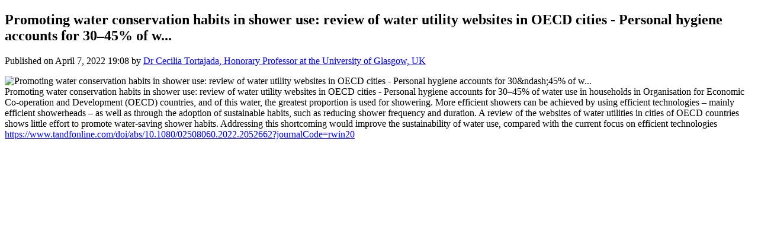

--- FILE ---
content_type: text/html; charset=UTF-8
request_url: https://thewaternetwork.com/water-news-post-TFp/SUFTjlCLhyF2Oz-1ErQNug
body_size: 1420
content:
<!DOCTYPE html>
<html lang="en">
<head>
    <meta charset="UTF-8">
    <meta name="viewport" content="width=device-width, initial-scale=1">
    <meta http-equiv="X-UA-Compatible" content="ie=edge">
            <meta name="apple-itunes-app" content="app-id=6448865043, app-argument=">
        <meta name="color-scheme" content="only light">
            <meta name="robots" content="index, follow">
        <meta name="googlebot" content="index, follow">
                    <meta name="author" content="The Water Network | by AquaSPE">
        <meta name="language" content="en">
        <meta name="copyright" content="The Water Network | by AquaSPE">
        <meta name="publisher" content="The Water Network | by AquaSPE">
        <meta name="description" content="Promoting water conservation habits in shower use: review of water utility websites in OECD cities - Personal hygiene accounts for 30–45% of water use in ...">
        <meta property="og:title" content="Promoting water conservation habits in shower use: review of water utility websites in OECD cities - Personal hygiene accounts for 30&amp;ndash;45% of w...">
        <meta property="og:type" content="article">
        <meta property="og:description" content="Promoting water conservation habits in shower use: review of water utility websites in OECD cities - Personal hygiene accounts for 30–45% of water use in ...">
        <meta property="og:url" content="https://thewaternetwork.com/water-news-post-TFp/SUFTjlCLhyF2Oz-1ErQNug">
        <meta property="og:site_name" content="The Water Network | by AquaSPE">
                    <meta property="og:image" content="https://www.tandfonline.com/doi/cover-img/10.1080/rwin20">
                            <meta name="twitter:card" content="summary_large_image">
                <meta name="twitter:site" content="@WaterNetwork1">
        <meta name="twitter:url" content="https://thewaternetwork.com/water-news-post-TFp/SUFTjlCLhyF2Oz-1ErQNug">
        <meta name="twitter:creator" content="@WaterNetwork1">
        <meta name="twitter:title" content="Promoting water conservation habits in shower use: review of water utility websites in OECD cities - Personal hygiene accounts for 30&amp;ndash;45% of w...">
        <meta name="twitter:description" content="Promoting water conservation habits in shower use: review of water utility websites in OECD cities - Personal hygiene accounts for 30–45% of water use in ...">
        <meta name="twitter:image" content="https://www.tandfonline.com/doi/cover-img/10.1080/rwin20">
    

            <script type="application/ld+json">
            {"@context":"https://schema.org","@type":"NewsArticle","headline":"Promoting water conservation habits in shower use: review of water utility websites in OECD cities - Personal hygiene accounts for 30&ndash;45% of w...","image":"https://www.tandfonline.com/doi/cover-img/10.1080/rwin20","datePublished":"2022-04-07T19:08:38+02:00","dateModified":"2022-04-07T19:08:38+02:00","author":{"@type":"Person","name":"Dr Cecilia Tortajada","url":"https://thewaternetwork.com/member-8CG/dr-cecilia-tortajada-3mgdoSzRsTDRxOg3VcwZFA/home"}}
        </script>
                <link rel="apple-touch-icon" sizes="60x60" href="https://thewaternetwork.com/storage2/bZLl7vOopy4JrRaPcpkKDMxNPW_bQk5ALNocVql8tv5lMhq8NZsqYJkEu3pa4LIM-CVePCkPh3JgRXlmWMq2NksMAqzi7_A6Vn-bmPPn51pnsBWpLn0uI_PR1xKJuf3q?f=xs">
        <link rel="apple-touch-icon" sizes="120x120" href="https://thewaternetwork.com/storage2/bZLl7vOopy4JrRaPcpkKDMxNPW_bQk5ALNocVql8tv5lMhq8NZsqYJkEu3pa4LIM-CVePCkPh3JgRXlmWMq2NksMAqzi7_A6Vn-bmPPn51pnsBWpLn0uI_PR1xKJuf3q?f=sm">
        <link rel="apple-touch-icon" sizes="150x150" href="https://thewaternetwork.com/storage2/bZLl7vOopy4JrRaPcpkKDMxNPW_bQk5ALNocVql8tv5lMhq8NZsqYJkEu3pa4LIM-CVePCkPh3JgRXlmWMq2NksMAqzi7_A6Vn-bmPPn51pnsBWpLn0uI_PR1xKJuf3q?f=md">
        <link rel="icon" sizes="20x20" href="https://thewaternetwork.com/storage2/bZLl7vOopy4JrRaPcpkKDMxNPW_bQk5ALNocVql8tv5lMhq8NZsqYJkEu3pa4LIM-CVePCkPh3JgRXlmWMq2NksMAqzi7_A6Vn-bmPPn51pnsBWpLn0uI_PR1xKJuf3q?f=i">
        <link rel="icon" sizes="60x60" href="https://thewaternetwork.com/storage2/bZLl7vOopy4JrRaPcpkKDMxNPW_bQk5ALNocVql8tv5lMhq8NZsqYJkEu3pa4LIM-CVePCkPh3JgRXlmWMq2NksMAqzi7_A6Vn-bmPPn51pnsBWpLn0uI_PR1xKJuf3q?f=sm">
        <link rel="shortcut icon" href="https://thewaternetwork.com/storage2/bZLl7vOopy4JrRaPcpkKDMxNPW_bQk5ALNocVql8tv5lMhq8NZsqYJkEu3pa4LIM-CVePCkPh3JgRXlmWMq2NksMAqzi7_A6Vn-bmPPn51pnsBWpLn0uI_PR1xKJuf3q?f=i">
                    <link rel="canonical" href="https://thewaternetwork.com/water-news-post-TFp/SUFTjlCLhyF2Oz-1ErQNug">
            <title>Promoting water conservation habits in shower use: review of water utility websites in OECD cities - Personal hygiene accounts for 30&amp;ndash;45% of w... - The Water Network | by AquaSPE</title>
            <style>
            h1, h2, h3, h4, h5, h6, p {
                overflow-wrap: anywhere;
                word-break: normal;
            }

            pre {
                overflow-x: auto;
            }

            img {
                max-width: 100%;
            }

            nav a {
                display: block;
                font-size: 1.5em;
                padding-top: 0.5em;
                padding-bottom: 0.5em;
            }
        </style>
    </head>
<body>
    <article>
        <header>
            <h1>Promoting water conservation habits in shower use: review of water utility websites in OECD cities - Personal hygiene accounts for 30&ndash;45% of w...</h1>

            <p>
                Published                    on
                    <time datetime="2022-04-07T19:08:38+02:00">April 7, 2022 19:08</time>                    by <a href="https://thewaternetwork.com/member-8CG/dr-cecilia-tortajada-3mgdoSzRsTDRxOg3VcwZFA/home" rel="author">Dr Cecilia Tortajada, Honorary Professor at the University of Glasgow, UK</a></p><img src="https://www.tandfonline.com/doi/cover-img/10.1080/rwin20" alt="Promoting water conservation habits in shower use: review of water utility websites in OECD cities - Personal hygiene accounts for 30&amp;ndash;45% of w..."></header><section>Promoting water conservation habits in shower use: review of water utility websites in OECD cities - Personal hygiene accounts for 30–45% of water use in households in Organisation for Economic Co-operation and Development (OECD) countries, and of this water, the greatest proportion is used for showering. More efficient showers can be achieved by using efficient technologies – mainly efficient showerheads – as well as through the adoption of sustainable habits, such as reducing shower frequency and duration. A review of the websites of water utilities in cities of OECD countries shows little effort to promote water-saving shower habits. Addressing this shortcoming would improve the sustainability of water use, compared with the current focus on efficient technologies <a href="https://www.tandfonline.com/doi/abs/10.1080/02508060.2022.2052662?journalCode=rwin20">https://www.tandfonline.com/doi/abs/10.1080/02508060.2022.2052662?journalCode=rwin20</a></section></article>
</body>
</html>
